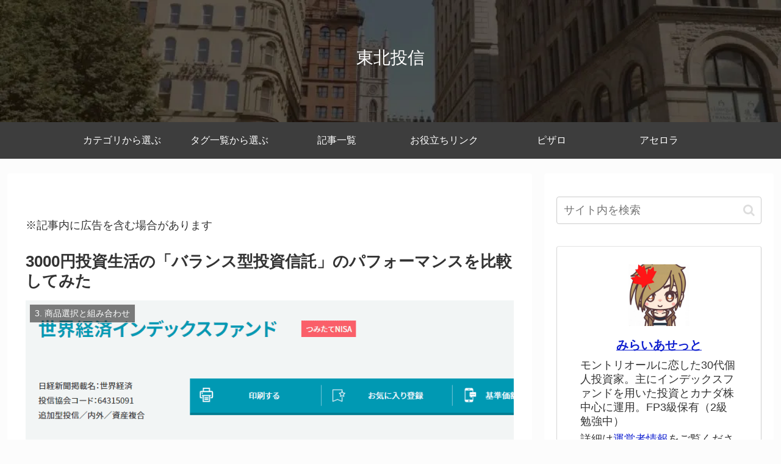

--- FILE ---
content_type: text/html; charset=utf-8
request_url: https://www.google.com/recaptcha/api2/anchor?ar=1&k=6LcHIoAUAAAAAB34TTE3c11UdPPhYH753Gl77l_t&co=aHR0cHM6Ly9ibG9nLnRhY29zLWhlYXZlbi54eXo6NDQz&hl=en&v=PoyoqOPhxBO7pBk68S4YbpHZ&size=invisible&anchor-ms=20000&execute-ms=30000&cb=10qwo5en92da
body_size: 48639
content:
<!DOCTYPE HTML><html dir="ltr" lang="en"><head><meta http-equiv="Content-Type" content="text/html; charset=UTF-8">
<meta http-equiv="X-UA-Compatible" content="IE=edge">
<title>reCAPTCHA</title>
<style type="text/css">
/* cyrillic-ext */
@font-face {
  font-family: 'Roboto';
  font-style: normal;
  font-weight: 400;
  font-stretch: 100%;
  src: url(//fonts.gstatic.com/s/roboto/v48/KFO7CnqEu92Fr1ME7kSn66aGLdTylUAMa3GUBHMdazTgWw.woff2) format('woff2');
  unicode-range: U+0460-052F, U+1C80-1C8A, U+20B4, U+2DE0-2DFF, U+A640-A69F, U+FE2E-FE2F;
}
/* cyrillic */
@font-face {
  font-family: 'Roboto';
  font-style: normal;
  font-weight: 400;
  font-stretch: 100%;
  src: url(//fonts.gstatic.com/s/roboto/v48/KFO7CnqEu92Fr1ME7kSn66aGLdTylUAMa3iUBHMdazTgWw.woff2) format('woff2');
  unicode-range: U+0301, U+0400-045F, U+0490-0491, U+04B0-04B1, U+2116;
}
/* greek-ext */
@font-face {
  font-family: 'Roboto';
  font-style: normal;
  font-weight: 400;
  font-stretch: 100%;
  src: url(//fonts.gstatic.com/s/roboto/v48/KFO7CnqEu92Fr1ME7kSn66aGLdTylUAMa3CUBHMdazTgWw.woff2) format('woff2');
  unicode-range: U+1F00-1FFF;
}
/* greek */
@font-face {
  font-family: 'Roboto';
  font-style: normal;
  font-weight: 400;
  font-stretch: 100%;
  src: url(//fonts.gstatic.com/s/roboto/v48/KFO7CnqEu92Fr1ME7kSn66aGLdTylUAMa3-UBHMdazTgWw.woff2) format('woff2');
  unicode-range: U+0370-0377, U+037A-037F, U+0384-038A, U+038C, U+038E-03A1, U+03A3-03FF;
}
/* math */
@font-face {
  font-family: 'Roboto';
  font-style: normal;
  font-weight: 400;
  font-stretch: 100%;
  src: url(//fonts.gstatic.com/s/roboto/v48/KFO7CnqEu92Fr1ME7kSn66aGLdTylUAMawCUBHMdazTgWw.woff2) format('woff2');
  unicode-range: U+0302-0303, U+0305, U+0307-0308, U+0310, U+0312, U+0315, U+031A, U+0326-0327, U+032C, U+032F-0330, U+0332-0333, U+0338, U+033A, U+0346, U+034D, U+0391-03A1, U+03A3-03A9, U+03B1-03C9, U+03D1, U+03D5-03D6, U+03F0-03F1, U+03F4-03F5, U+2016-2017, U+2034-2038, U+203C, U+2040, U+2043, U+2047, U+2050, U+2057, U+205F, U+2070-2071, U+2074-208E, U+2090-209C, U+20D0-20DC, U+20E1, U+20E5-20EF, U+2100-2112, U+2114-2115, U+2117-2121, U+2123-214F, U+2190, U+2192, U+2194-21AE, U+21B0-21E5, U+21F1-21F2, U+21F4-2211, U+2213-2214, U+2216-22FF, U+2308-230B, U+2310, U+2319, U+231C-2321, U+2336-237A, U+237C, U+2395, U+239B-23B7, U+23D0, U+23DC-23E1, U+2474-2475, U+25AF, U+25B3, U+25B7, U+25BD, U+25C1, U+25CA, U+25CC, U+25FB, U+266D-266F, U+27C0-27FF, U+2900-2AFF, U+2B0E-2B11, U+2B30-2B4C, U+2BFE, U+3030, U+FF5B, U+FF5D, U+1D400-1D7FF, U+1EE00-1EEFF;
}
/* symbols */
@font-face {
  font-family: 'Roboto';
  font-style: normal;
  font-weight: 400;
  font-stretch: 100%;
  src: url(//fonts.gstatic.com/s/roboto/v48/KFO7CnqEu92Fr1ME7kSn66aGLdTylUAMaxKUBHMdazTgWw.woff2) format('woff2');
  unicode-range: U+0001-000C, U+000E-001F, U+007F-009F, U+20DD-20E0, U+20E2-20E4, U+2150-218F, U+2190, U+2192, U+2194-2199, U+21AF, U+21E6-21F0, U+21F3, U+2218-2219, U+2299, U+22C4-22C6, U+2300-243F, U+2440-244A, U+2460-24FF, U+25A0-27BF, U+2800-28FF, U+2921-2922, U+2981, U+29BF, U+29EB, U+2B00-2BFF, U+4DC0-4DFF, U+FFF9-FFFB, U+10140-1018E, U+10190-1019C, U+101A0, U+101D0-101FD, U+102E0-102FB, U+10E60-10E7E, U+1D2C0-1D2D3, U+1D2E0-1D37F, U+1F000-1F0FF, U+1F100-1F1AD, U+1F1E6-1F1FF, U+1F30D-1F30F, U+1F315, U+1F31C, U+1F31E, U+1F320-1F32C, U+1F336, U+1F378, U+1F37D, U+1F382, U+1F393-1F39F, U+1F3A7-1F3A8, U+1F3AC-1F3AF, U+1F3C2, U+1F3C4-1F3C6, U+1F3CA-1F3CE, U+1F3D4-1F3E0, U+1F3ED, U+1F3F1-1F3F3, U+1F3F5-1F3F7, U+1F408, U+1F415, U+1F41F, U+1F426, U+1F43F, U+1F441-1F442, U+1F444, U+1F446-1F449, U+1F44C-1F44E, U+1F453, U+1F46A, U+1F47D, U+1F4A3, U+1F4B0, U+1F4B3, U+1F4B9, U+1F4BB, U+1F4BF, U+1F4C8-1F4CB, U+1F4D6, U+1F4DA, U+1F4DF, U+1F4E3-1F4E6, U+1F4EA-1F4ED, U+1F4F7, U+1F4F9-1F4FB, U+1F4FD-1F4FE, U+1F503, U+1F507-1F50B, U+1F50D, U+1F512-1F513, U+1F53E-1F54A, U+1F54F-1F5FA, U+1F610, U+1F650-1F67F, U+1F687, U+1F68D, U+1F691, U+1F694, U+1F698, U+1F6AD, U+1F6B2, U+1F6B9-1F6BA, U+1F6BC, U+1F6C6-1F6CF, U+1F6D3-1F6D7, U+1F6E0-1F6EA, U+1F6F0-1F6F3, U+1F6F7-1F6FC, U+1F700-1F7FF, U+1F800-1F80B, U+1F810-1F847, U+1F850-1F859, U+1F860-1F887, U+1F890-1F8AD, U+1F8B0-1F8BB, U+1F8C0-1F8C1, U+1F900-1F90B, U+1F93B, U+1F946, U+1F984, U+1F996, U+1F9E9, U+1FA00-1FA6F, U+1FA70-1FA7C, U+1FA80-1FA89, U+1FA8F-1FAC6, U+1FACE-1FADC, U+1FADF-1FAE9, U+1FAF0-1FAF8, U+1FB00-1FBFF;
}
/* vietnamese */
@font-face {
  font-family: 'Roboto';
  font-style: normal;
  font-weight: 400;
  font-stretch: 100%;
  src: url(//fonts.gstatic.com/s/roboto/v48/KFO7CnqEu92Fr1ME7kSn66aGLdTylUAMa3OUBHMdazTgWw.woff2) format('woff2');
  unicode-range: U+0102-0103, U+0110-0111, U+0128-0129, U+0168-0169, U+01A0-01A1, U+01AF-01B0, U+0300-0301, U+0303-0304, U+0308-0309, U+0323, U+0329, U+1EA0-1EF9, U+20AB;
}
/* latin-ext */
@font-face {
  font-family: 'Roboto';
  font-style: normal;
  font-weight: 400;
  font-stretch: 100%;
  src: url(//fonts.gstatic.com/s/roboto/v48/KFO7CnqEu92Fr1ME7kSn66aGLdTylUAMa3KUBHMdazTgWw.woff2) format('woff2');
  unicode-range: U+0100-02BA, U+02BD-02C5, U+02C7-02CC, U+02CE-02D7, U+02DD-02FF, U+0304, U+0308, U+0329, U+1D00-1DBF, U+1E00-1E9F, U+1EF2-1EFF, U+2020, U+20A0-20AB, U+20AD-20C0, U+2113, U+2C60-2C7F, U+A720-A7FF;
}
/* latin */
@font-face {
  font-family: 'Roboto';
  font-style: normal;
  font-weight: 400;
  font-stretch: 100%;
  src: url(//fonts.gstatic.com/s/roboto/v48/KFO7CnqEu92Fr1ME7kSn66aGLdTylUAMa3yUBHMdazQ.woff2) format('woff2');
  unicode-range: U+0000-00FF, U+0131, U+0152-0153, U+02BB-02BC, U+02C6, U+02DA, U+02DC, U+0304, U+0308, U+0329, U+2000-206F, U+20AC, U+2122, U+2191, U+2193, U+2212, U+2215, U+FEFF, U+FFFD;
}
/* cyrillic-ext */
@font-face {
  font-family: 'Roboto';
  font-style: normal;
  font-weight: 500;
  font-stretch: 100%;
  src: url(//fonts.gstatic.com/s/roboto/v48/KFO7CnqEu92Fr1ME7kSn66aGLdTylUAMa3GUBHMdazTgWw.woff2) format('woff2');
  unicode-range: U+0460-052F, U+1C80-1C8A, U+20B4, U+2DE0-2DFF, U+A640-A69F, U+FE2E-FE2F;
}
/* cyrillic */
@font-face {
  font-family: 'Roboto';
  font-style: normal;
  font-weight: 500;
  font-stretch: 100%;
  src: url(//fonts.gstatic.com/s/roboto/v48/KFO7CnqEu92Fr1ME7kSn66aGLdTylUAMa3iUBHMdazTgWw.woff2) format('woff2');
  unicode-range: U+0301, U+0400-045F, U+0490-0491, U+04B0-04B1, U+2116;
}
/* greek-ext */
@font-face {
  font-family: 'Roboto';
  font-style: normal;
  font-weight: 500;
  font-stretch: 100%;
  src: url(//fonts.gstatic.com/s/roboto/v48/KFO7CnqEu92Fr1ME7kSn66aGLdTylUAMa3CUBHMdazTgWw.woff2) format('woff2');
  unicode-range: U+1F00-1FFF;
}
/* greek */
@font-face {
  font-family: 'Roboto';
  font-style: normal;
  font-weight: 500;
  font-stretch: 100%;
  src: url(//fonts.gstatic.com/s/roboto/v48/KFO7CnqEu92Fr1ME7kSn66aGLdTylUAMa3-UBHMdazTgWw.woff2) format('woff2');
  unicode-range: U+0370-0377, U+037A-037F, U+0384-038A, U+038C, U+038E-03A1, U+03A3-03FF;
}
/* math */
@font-face {
  font-family: 'Roboto';
  font-style: normal;
  font-weight: 500;
  font-stretch: 100%;
  src: url(//fonts.gstatic.com/s/roboto/v48/KFO7CnqEu92Fr1ME7kSn66aGLdTylUAMawCUBHMdazTgWw.woff2) format('woff2');
  unicode-range: U+0302-0303, U+0305, U+0307-0308, U+0310, U+0312, U+0315, U+031A, U+0326-0327, U+032C, U+032F-0330, U+0332-0333, U+0338, U+033A, U+0346, U+034D, U+0391-03A1, U+03A3-03A9, U+03B1-03C9, U+03D1, U+03D5-03D6, U+03F0-03F1, U+03F4-03F5, U+2016-2017, U+2034-2038, U+203C, U+2040, U+2043, U+2047, U+2050, U+2057, U+205F, U+2070-2071, U+2074-208E, U+2090-209C, U+20D0-20DC, U+20E1, U+20E5-20EF, U+2100-2112, U+2114-2115, U+2117-2121, U+2123-214F, U+2190, U+2192, U+2194-21AE, U+21B0-21E5, U+21F1-21F2, U+21F4-2211, U+2213-2214, U+2216-22FF, U+2308-230B, U+2310, U+2319, U+231C-2321, U+2336-237A, U+237C, U+2395, U+239B-23B7, U+23D0, U+23DC-23E1, U+2474-2475, U+25AF, U+25B3, U+25B7, U+25BD, U+25C1, U+25CA, U+25CC, U+25FB, U+266D-266F, U+27C0-27FF, U+2900-2AFF, U+2B0E-2B11, U+2B30-2B4C, U+2BFE, U+3030, U+FF5B, U+FF5D, U+1D400-1D7FF, U+1EE00-1EEFF;
}
/* symbols */
@font-face {
  font-family: 'Roboto';
  font-style: normal;
  font-weight: 500;
  font-stretch: 100%;
  src: url(//fonts.gstatic.com/s/roboto/v48/KFO7CnqEu92Fr1ME7kSn66aGLdTylUAMaxKUBHMdazTgWw.woff2) format('woff2');
  unicode-range: U+0001-000C, U+000E-001F, U+007F-009F, U+20DD-20E0, U+20E2-20E4, U+2150-218F, U+2190, U+2192, U+2194-2199, U+21AF, U+21E6-21F0, U+21F3, U+2218-2219, U+2299, U+22C4-22C6, U+2300-243F, U+2440-244A, U+2460-24FF, U+25A0-27BF, U+2800-28FF, U+2921-2922, U+2981, U+29BF, U+29EB, U+2B00-2BFF, U+4DC0-4DFF, U+FFF9-FFFB, U+10140-1018E, U+10190-1019C, U+101A0, U+101D0-101FD, U+102E0-102FB, U+10E60-10E7E, U+1D2C0-1D2D3, U+1D2E0-1D37F, U+1F000-1F0FF, U+1F100-1F1AD, U+1F1E6-1F1FF, U+1F30D-1F30F, U+1F315, U+1F31C, U+1F31E, U+1F320-1F32C, U+1F336, U+1F378, U+1F37D, U+1F382, U+1F393-1F39F, U+1F3A7-1F3A8, U+1F3AC-1F3AF, U+1F3C2, U+1F3C4-1F3C6, U+1F3CA-1F3CE, U+1F3D4-1F3E0, U+1F3ED, U+1F3F1-1F3F3, U+1F3F5-1F3F7, U+1F408, U+1F415, U+1F41F, U+1F426, U+1F43F, U+1F441-1F442, U+1F444, U+1F446-1F449, U+1F44C-1F44E, U+1F453, U+1F46A, U+1F47D, U+1F4A3, U+1F4B0, U+1F4B3, U+1F4B9, U+1F4BB, U+1F4BF, U+1F4C8-1F4CB, U+1F4D6, U+1F4DA, U+1F4DF, U+1F4E3-1F4E6, U+1F4EA-1F4ED, U+1F4F7, U+1F4F9-1F4FB, U+1F4FD-1F4FE, U+1F503, U+1F507-1F50B, U+1F50D, U+1F512-1F513, U+1F53E-1F54A, U+1F54F-1F5FA, U+1F610, U+1F650-1F67F, U+1F687, U+1F68D, U+1F691, U+1F694, U+1F698, U+1F6AD, U+1F6B2, U+1F6B9-1F6BA, U+1F6BC, U+1F6C6-1F6CF, U+1F6D3-1F6D7, U+1F6E0-1F6EA, U+1F6F0-1F6F3, U+1F6F7-1F6FC, U+1F700-1F7FF, U+1F800-1F80B, U+1F810-1F847, U+1F850-1F859, U+1F860-1F887, U+1F890-1F8AD, U+1F8B0-1F8BB, U+1F8C0-1F8C1, U+1F900-1F90B, U+1F93B, U+1F946, U+1F984, U+1F996, U+1F9E9, U+1FA00-1FA6F, U+1FA70-1FA7C, U+1FA80-1FA89, U+1FA8F-1FAC6, U+1FACE-1FADC, U+1FADF-1FAE9, U+1FAF0-1FAF8, U+1FB00-1FBFF;
}
/* vietnamese */
@font-face {
  font-family: 'Roboto';
  font-style: normal;
  font-weight: 500;
  font-stretch: 100%;
  src: url(//fonts.gstatic.com/s/roboto/v48/KFO7CnqEu92Fr1ME7kSn66aGLdTylUAMa3OUBHMdazTgWw.woff2) format('woff2');
  unicode-range: U+0102-0103, U+0110-0111, U+0128-0129, U+0168-0169, U+01A0-01A1, U+01AF-01B0, U+0300-0301, U+0303-0304, U+0308-0309, U+0323, U+0329, U+1EA0-1EF9, U+20AB;
}
/* latin-ext */
@font-face {
  font-family: 'Roboto';
  font-style: normal;
  font-weight: 500;
  font-stretch: 100%;
  src: url(//fonts.gstatic.com/s/roboto/v48/KFO7CnqEu92Fr1ME7kSn66aGLdTylUAMa3KUBHMdazTgWw.woff2) format('woff2');
  unicode-range: U+0100-02BA, U+02BD-02C5, U+02C7-02CC, U+02CE-02D7, U+02DD-02FF, U+0304, U+0308, U+0329, U+1D00-1DBF, U+1E00-1E9F, U+1EF2-1EFF, U+2020, U+20A0-20AB, U+20AD-20C0, U+2113, U+2C60-2C7F, U+A720-A7FF;
}
/* latin */
@font-face {
  font-family: 'Roboto';
  font-style: normal;
  font-weight: 500;
  font-stretch: 100%;
  src: url(//fonts.gstatic.com/s/roboto/v48/KFO7CnqEu92Fr1ME7kSn66aGLdTylUAMa3yUBHMdazQ.woff2) format('woff2');
  unicode-range: U+0000-00FF, U+0131, U+0152-0153, U+02BB-02BC, U+02C6, U+02DA, U+02DC, U+0304, U+0308, U+0329, U+2000-206F, U+20AC, U+2122, U+2191, U+2193, U+2212, U+2215, U+FEFF, U+FFFD;
}
/* cyrillic-ext */
@font-face {
  font-family: 'Roboto';
  font-style: normal;
  font-weight: 900;
  font-stretch: 100%;
  src: url(//fonts.gstatic.com/s/roboto/v48/KFO7CnqEu92Fr1ME7kSn66aGLdTylUAMa3GUBHMdazTgWw.woff2) format('woff2');
  unicode-range: U+0460-052F, U+1C80-1C8A, U+20B4, U+2DE0-2DFF, U+A640-A69F, U+FE2E-FE2F;
}
/* cyrillic */
@font-face {
  font-family: 'Roboto';
  font-style: normal;
  font-weight: 900;
  font-stretch: 100%;
  src: url(//fonts.gstatic.com/s/roboto/v48/KFO7CnqEu92Fr1ME7kSn66aGLdTylUAMa3iUBHMdazTgWw.woff2) format('woff2');
  unicode-range: U+0301, U+0400-045F, U+0490-0491, U+04B0-04B1, U+2116;
}
/* greek-ext */
@font-face {
  font-family: 'Roboto';
  font-style: normal;
  font-weight: 900;
  font-stretch: 100%;
  src: url(//fonts.gstatic.com/s/roboto/v48/KFO7CnqEu92Fr1ME7kSn66aGLdTylUAMa3CUBHMdazTgWw.woff2) format('woff2');
  unicode-range: U+1F00-1FFF;
}
/* greek */
@font-face {
  font-family: 'Roboto';
  font-style: normal;
  font-weight: 900;
  font-stretch: 100%;
  src: url(//fonts.gstatic.com/s/roboto/v48/KFO7CnqEu92Fr1ME7kSn66aGLdTylUAMa3-UBHMdazTgWw.woff2) format('woff2');
  unicode-range: U+0370-0377, U+037A-037F, U+0384-038A, U+038C, U+038E-03A1, U+03A3-03FF;
}
/* math */
@font-face {
  font-family: 'Roboto';
  font-style: normal;
  font-weight: 900;
  font-stretch: 100%;
  src: url(//fonts.gstatic.com/s/roboto/v48/KFO7CnqEu92Fr1ME7kSn66aGLdTylUAMawCUBHMdazTgWw.woff2) format('woff2');
  unicode-range: U+0302-0303, U+0305, U+0307-0308, U+0310, U+0312, U+0315, U+031A, U+0326-0327, U+032C, U+032F-0330, U+0332-0333, U+0338, U+033A, U+0346, U+034D, U+0391-03A1, U+03A3-03A9, U+03B1-03C9, U+03D1, U+03D5-03D6, U+03F0-03F1, U+03F4-03F5, U+2016-2017, U+2034-2038, U+203C, U+2040, U+2043, U+2047, U+2050, U+2057, U+205F, U+2070-2071, U+2074-208E, U+2090-209C, U+20D0-20DC, U+20E1, U+20E5-20EF, U+2100-2112, U+2114-2115, U+2117-2121, U+2123-214F, U+2190, U+2192, U+2194-21AE, U+21B0-21E5, U+21F1-21F2, U+21F4-2211, U+2213-2214, U+2216-22FF, U+2308-230B, U+2310, U+2319, U+231C-2321, U+2336-237A, U+237C, U+2395, U+239B-23B7, U+23D0, U+23DC-23E1, U+2474-2475, U+25AF, U+25B3, U+25B7, U+25BD, U+25C1, U+25CA, U+25CC, U+25FB, U+266D-266F, U+27C0-27FF, U+2900-2AFF, U+2B0E-2B11, U+2B30-2B4C, U+2BFE, U+3030, U+FF5B, U+FF5D, U+1D400-1D7FF, U+1EE00-1EEFF;
}
/* symbols */
@font-face {
  font-family: 'Roboto';
  font-style: normal;
  font-weight: 900;
  font-stretch: 100%;
  src: url(//fonts.gstatic.com/s/roboto/v48/KFO7CnqEu92Fr1ME7kSn66aGLdTylUAMaxKUBHMdazTgWw.woff2) format('woff2');
  unicode-range: U+0001-000C, U+000E-001F, U+007F-009F, U+20DD-20E0, U+20E2-20E4, U+2150-218F, U+2190, U+2192, U+2194-2199, U+21AF, U+21E6-21F0, U+21F3, U+2218-2219, U+2299, U+22C4-22C6, U+2300-243F, U+2440-244A, U+2460-24FF, U+25A0-27BF, U+2800-28FF, U+2921-2922, U+2981, U+29BF, U+29EB, U+2B00-2BFF, U+4DC0-4DFF, U+FFF9-FFFB, U+10140-1018E, U+10190-1019C, U+101A0, U+101D0-101FD, U+102E0-102FB, U+10E60-10E7E, U+1D2C0-1D2D3, U+1D2E0-1D37F, U+1F000-1F0FF, U+1F100-1F1AD, U+1F1E6-1F1FF, U+1F30D-1F30F, U+1F315, U+1F31C, U+1F31E, U+1F320-1F32C, U+1F336, U+1F378, U+1F37D, U+1F382, U+1F393-1F39F, U+1F3A7-1F3A8, U+1F3AC-1F3AF, U+1F3C2, U+1F3C4-1F3C6, U+1F3CA-1F3CE, U+1F3D4-1F3E0, U+1F3ED, U+1F3F1-1F3F3, U+1F3F5-1F3F7, U+1F408, U+1F415, U+1F41F, U+1F426, U+1F43F, U+1F441-1F442, U+1F444, U+1F446-1F449, U+1F44C-1F44E, U+1F453, U+1F46A, U+1F47D, U+1F4A3, U+1F4B0, U+1F4B3, U+1F4B9, U+1F4BB, U+1F4BF, U+1F4C8-1F4CB, U+1F4D6, U+1F4DA, U+1F4DF, U+1F4E3-1F4E6, U+1F4EA-1F4ED, U+1F4F7, U+1F4F9-1F4FB, U+1F4FD-1F4FE, U+1F503, U+1F507-1F50B, U+1F50D, U+1F512-1F513, U+1F53E-1F54A, U+1F54F-1F5FA, U+1F610, U+1F650-1F67F, U+1F687, U+1F68D, U+1F691, U+1F694, U+1F698, U+1F6AD, U+1F6B2, U+1F6B9-1F6BA, U+1F6BC, U+1F6C6-1F6CF, U+1F6D3-1F6D7, U+1F6E0-1F6EA, U+1F6F0-1F6F3, U+1F6F7-1F6FC, U+1F700-1F7FF, U+1F800-1F80B, U+1F810-1F847, U+1F850-1F859, U+1F860-1F887, U+1F890-1F8AD, U+1F8B0-1F8BB, U+1F8C0-1F8C1, U+1F900-1F90B, U+1F93B, U+1F946, U+1F984, U+1F996, U+1F9E9, U+1FA00-1FA6F, U+1FA70-1FA7C, U+1FA80-1FA89, U+1FA8F-1FAC6, U+1FACE-1FADC, U+1FADF-1FAE9, U+1FAF0-1FAF8, U+1FB00-1FBFF;
}
/* vietnamese */
@font-face {
  font-family: 'Roboto';
  font-style: normal;
  font-weight: 900;
  font-stretch: 100%;
  src: url(//fonts.gstatic.com/s/roboto/v48/KFO7CnqEu92Fr1ME7kSn66aGLdTylUAMa3OUBHMdazTgWw.woff2) format('woff2');
  unicode-range: U+0102-0103, U+0110-0111, U+0128-0129, U+0168-0169, U+01A0-01A1, U+01AF-01B0, U+0300-0301, U+0303-0304, U+0308-0309, U+0323, U+0329, U+1EA0-1EF9, U+20AB;
}
/* latin-ext */
@font-face {
  font-family: 'Roboto';
  font-style: normal;
  font-weight: 900;
  font-stretch: 100%;
  src: url(//fonts.gstatic.com/s/roboto/v48/KFO7CnqEu92Fr1ME7kSn66aGLdTylUAMa3KUBHMdazTgWw.woff2) format('woff2');
  unicode-range: U+0100-02BA, U+02BD-02C5, U+02C7-02CC, U+02CE-02D7, U+02DD-02FF, U+0304, U+0308, U+0329, U+1D00-1DBF, U+1E00-1E9F, U+1EF2-1EFF, U+2020, U+20A0-20AB, U+20AD-20C0, U+2113, U+2C60-2C7F, U+A720-A7FF;
}
/* latin */
@font-face {
  font-family: 'Roboto';
  font-style: normal;
  font-weight: 900;
  font-stretch: 100%;
  src: url(//fonts.gstatic.com/s/roboto/v48/KFO7CnqEu92Fr1ME7kSn66aGLdTylUAMa3yUBHMdazQ.woff2) format('woff2');
  unicode-range: U+0000-00FF, U+0131, U+0152-0153, U+02BB-02BC, U+02C6, U+02DA, U+02DC, U+0304, U+0308, U+0329, U+2000-206F, U+20AC, U+2122, U+2191, U+2193, U+2212, U+2215, U+FEFF, U+FFFD;
}

</style>
<link rel="stylesheet" type="text/css" href="https://www.gstatic.com/recaptcha/releases/PoyoqOPhxBO7pBk68S4YbpHZ/styles__ltr.css">
<script nonce="apvm3a3691YEWH_qV9vp0A" type="text/javascript">window['__recaptcha_api'] = 'https://www.google.com/recaptcha/api2/';</script>
<script type="text/javascript" src="https://www.gstatic.com/recaptcha/releases/PoyoqOPhxBO7pBk68S4YbpHZ/recaptcha__en.js" nonce="apvm3a3691YEWH_qV9vp0A">
      
    </script></head>
<body><div id="rc-anchor-alert" class="rc-anchor-alert"></div>
<input type="hidden" id="recaptcha-token" value="[base64]">
<script type="text/javascript" nonce="apvm3a3691YEWH_qV9vp0A">
      recaptcha.anchor.Main.init("[\x22ainput\x22,[\x22bgdata\x22,\x22\x22,\[base64]/[base64]/[base64]/KE4oMTI0LHYsdi5HKSxMWihsLHYpKTpOKDEyNCx2LGwpLFYpLHYpLFQpKSxGKDE3MSx2KX0scjc9ZnVuY3Rpb24obCl7cmV0dXJuIGx9LEM9ZnVuY3Rpb24obCxWLHYpe04odixsLFYpLFZbYWtdPTI3OTZ9LG49ZnVuY3Rpb24obCxWKXtWLlg9KChWLlg/[base64]/[base64]/[base64]/[base64]/[base64]/[base64]/[base64]/[base64]/[base64]/[base64]/[base64]\\u003d\x22,\[base64]\x22,\x22w4cew71sw41tw4w4w4LDpcOOTcKjSMKzwozCpcO3wpR/[base64]/Di8KCw7bCpg5BwoDCphA8G8KJIMKVWcKqw7pSwqwvw7tvVFfCgsO8E33CvsK4MF1lw5bDkjwkQjTCiMO2w54dwroKOxR/VcOgwqjDmFDDgMOcZsKCcsKGC8Oycm7CrMORw7XDqSIQw5bDv8KJwqPDpyxTwrzCocK/[base64]/CnMKzBi5WBknDj0DCh8KxwpLDlyk9w74Ew5fDkB3DgMKew7fCo2Bkw5xUw58Pf8KiwrXDvBfDoGM6Q1d+wrHCkxDDgiXCpQ1pwqHCmjjCrUsXw6c/[base64]/CqsO6VDHClFHCvEMFwqvDqsKVPsKHY8Kvw59Rwp7DgsOzwq8qw5XCs8KPw4XCtSLDsXd+UsO/wqU6OH7CtMKBw5fCicOKwrzCmVnCk8KHwoHClyHDnsKbw5DCkcK8w6tdOSZ5AMOtwoQxwqpnIMOMDR0nWcOzLkDDscK0A8Krw47CsAvCqCtIWlNQwpXDgDEtcHzCkcKMLA/DgcOFw7haAi3Cgj/DucKhw70ww5nDgcKPTAbDg8Oxw5cvSsKmwqrDtsKJHykefCTDtEgIwr96B8OgI8OGwpgCwrwGw4rDv8ODJMKyw7tVw5nClcOmwoULw5vCuUbDmMOqI35cwqHCsX1nd8K2XcKewp3DsMOXw43DgF/CisK3Z0wXw6jDmHPCgE3DumzDhcOlw4dwwoHDn8OQw71hUgB7MsOVdmUiwqDCkitWRRVPdsOkYMOrwojDvhQXwrTDnClOwrvDtcOMwoN1woTCki7Ci2PCrcKzZMKiE8O9w4wuwodzwoXCpsOeYn5/fSfCp8Kqw6Zww6vCshwxw7dQMcKbwp/CmMKRRcK8woPDpcKNw6Y+w7RyEX9vwr8reADCowvDjsOFHHjCpnPDgC5qDsO1wovDkEdLwrbCpMOiOg1Hw4/DmMO2T8KVAQTDvTjCvw4nwohLVBvCu8OJwps7cHbDjBnCrsOuKR/DnsKQNUVpUMKbaC5pwrfDhsO/fGUMw71iQDsfw6Q+HlPDg8KOwrsEHsOLw4HCicOsABTCrcOPw6PDtTDDqcO4w4Fmw5IeOFLCicK0JcKYVjXCsMOPCmLCjcKhwrt3SRMLw6ogJn90ccOiwqJ/wofCqMOHw7psYATCj35fw5RXw40Tw5wHw70yw7/CrMOww709eMKTDi/DjMKqwoJPwofDmULDkcOiw6UGImlUwpDDqsK1w4JpDTFUwqvCtnnCvsOrb8Kuw7/Ci3txwopGw5w2wqHClMKewqpeTkzDsm/Dni/Ci8OTT8Kcwq1Nw5PDvcOGeSfDq2jDnjDCvV3DocOUXMORKcKdbQ/Cv8KQw6XCgcKKS8Kiw5nCpsO+d8KWQcK1L8O0wph4F8KZQcOGw5DDgcOGwpgwwqsYwpEWw45Cw6nDgsOewovCqcKcQX42Mh4RXkB/[base64]/CjMO4w65mworCgsKTw6cewovDq8O3w7tXw4vCtnQ2worCv8Knw5FRw7Mgw54AKcOJey3DkHbDq8O3woYAwr3DjMO0VljCi8Kywq7CsXRmNcKPw7VzwrLDtcKtd8KwAgLCmy3DvTHDkXwHJsKLeCrCn8Kuwox3wpcYd8OBwrDCjh/DicOLDW7Cmn4TKMK3SsKfJWrCpTTCmkXDrH9DV8KRwr7DjTxjEmMMTx5jA3RSw4pbLD3Dnl7Dm8K8w6/[base64]/[base64]/Cm0nCiCF2w5zDpcK0X8Olw7HDgBbCh8K8IsO4EWNaGsKITDZyw74zwpY5wpVQw4gnw7VySMOCwqEHw47Dl8O0woYGw7fCpE4Ca8OgLMODfsOPw4/[base64]/DkMOEw4ogw5N4PzYIwrfCtjfCocOqw7sTw7jDpMOGTsOCw6hHwrpOw6fDlH3Dv8KWan7Di8KNw6nDscOrAsKNw7d1w6ldMHBgbjdRQEHDtU0mwpUFw6vDjMK+w7DDrMOlc8OhwpEQdsKCcsK5w47CsHkWHzTCkGfCmmjDkMK/w6/DrMOOwrtewpkhVRnCrw7CgXPCvEnDsMOmw5NYT8Kvwp18OsK/KsOBWcO9w7HCisOjw4pZw7ARw4PDszYxw68Qwp/DkQ9DecOpb8OQw7PDj8OmXxw9worDqxhVW01CPQrDvsK0UcKGVC4wf8OQXcKAwp3ClcOaw43DucKqbm7DgcOoWsOhw7rDvMK+e1nDmW0Aw7TDqMKlaSvCgcOqwqrDhl3Dg8OuUMOYdMOvY8K4w6/CnMOAYMOTw5dkw65ceMOdw45vw6oQXw81wrA7w7jCicOdwo17wqrClcOjwp1Gw7bDn3PDrMORwrLDozskYMK0wqXDrnB3wp97ZsKmwqQEOMKWUAlnw6xFOMORS0sew4AXwr1rwrZfaRxiEx/DhcOlXR7CgEoHw4/DsMK7w6rDm0DCo2fCosK1w6k/w4LCk1FFX8Opw619woXCjBbCj0fDgMKow5nDmjfCusK4w4DDq3PDksK8w6zCqcKLwrnDhlotRcOSw4MHw7jCmcKYW27DsMOgWHjDg1vDnQYfwqvDrxvDkV3DksKNHm/Co8K1w7VkcMK+LSwIYlfDrBVrwqRNW0TDsF7Dm8K1w4YDwoIdwqJrO8O1woxLCsK/[base64]/I2Rfw73CrHlqB0EqZHrDgxLDrw7CqHMyw7HDqBMywpXCvBvCtcKdw6I2eFINGMKJek/CvcKrw5UqRjXDuX1xw7rDmcKoYsOwOw/DlgwTwqYhwoklD8OeCcOPw43CvsOgwrdeRgx0fgPDjDfDhwfDiMO9w5cBdMKlworDm2QtMVnDuVnDmMK0w5TDlBc1w4/CtsOUIMOeBF8Ew7nDk0ZFwrl8V8KawofCqi7Cg8K7wrV6NsOPw6HCmDjDhwzCgsK8DTVBwr8/NS1kZ8KZw7cIHDjCgsOuwog5w5LDt8KqKUEpwrc8w5jDl8KJLQRSSMOUNVNEw7shworDjw4AGsKvw4guD1d4F3FIHEQJw6s8a8KFMcOtSCjCssONUFDDuV3Cv8KkQsOXbVc9f8O+w555bsOtVS/DhsO9HsKWw5tOwpEYKFzDusOwYsK9d17ClcK7w5EUwpASwonClcK7w4BJQVxoUcKMw7BdH8OrwpgLwqJlwo91D8KNclbCjsOWDsKnesOBZy/CjcOrw4fCicOaGQ8cwoLDkDwxJA3CgVvDgHIBw6TDmwjCjxYCWlPCvRZswr3DosO8w57CtQkOw4zCqMOKw57DsH5MFcKtw7gWwrE0bMOaMQnDssKoBsK+CQPCq8KFwoQqwogELcKnwq7Cixlxw6rDr8OPKDvCqhphw5Nnw4PDhcO2w7Idwq/Clnoqw4shw6IdSljCkcOmBsKoYcKtacKdUsKeGE9Gex5kRV/CtMOCw7PDrmV+wo89wrvDvMO3L8Ojwq/[base64]/DkMOFd8OOwqnDmMOJw5RYw6F4w5PDmsOZw7gZw6FJwojCqcKfDcOIY8OwVUkxdMOCw7nCkcKNP8Kww4vDkUTDs8KtEQvDuMKkVDd2wrUgdMOvHMKMOsOcN8OIwr/DuzNTwpg5w60Iw68Tw7zCg8OWwpbDk1zCiE3Dg2JjbMOFYsOAwppgw5zCmjvDusOhcsOsw4YZX20Qw5U5wpB/bsKyw6tpJw0Sw4fChFw8dsOAW2fCmhh5wp4BbzXDo8OZSMOEw5XCknFAw4/CgcOPRybDmUNjw5IcHsOBbcObXg01BcK0w63DvsOSJDJ6YhBgwqjCuy/[base64]/DtSvDm8KLAsKNw6nCnw/DkcKQwrzCgljCsgNmw40Pwqc/[base64]/DisKVGRcNCnvCmQBlMD/CosKPFcOvwphTwoxQw55FwpDCsMKDwoA5w7rCgMO8wotFw7DDsMOZwoM4McOBb8OJIsONGForChbCrsOeK8K2w6vDrcKpwq/CjGAvw4nCnzYVZ2HCpirDnFTCv8KEUjrCvsOIDxcfwqTClsKwwrMyDsKkw4Jzw4IOwoVrDAhHMMOxwr4Jw5/CjHPDlMOPGxHCpDLCjsOAwrVjWGViHC/Cu8OOJcK4QsKeTMOOw7gewrXDoMOAIsOSw5pkAcORFlbDgDdhwozCscOCw68hw7PCjcKJw6AJVMKAR8KsTsK8LsOzWgvDlg0aw7gCwp3ClwJFworCoMKUwrPDthIJY8O5w5wQRmwBw6xOw6N4JsK/acKsw4vDkjg1ZsK4K33DjDBNw7EmSVbDosKpw44pwrbCscKQBUQ6wqdRcgdfwr9GIsOuwrZwUsO2w4/CsE9GwqXDqcOfw5UFJAF/IsKaCjk9w4Izb8KoworCtsKuw5NJwqLDpWxGwq18wqMLRRoOH8OiKEzCvjTCvsKTwoY/[base64]/ClGIfwpfDlMOnw73DlT3DlClyDR1yZsKBwoMjBcOJw7hRwoQPacKCwp/[base64]/DryBYw6fDusKNw6xUwo02JcOMGcOEw4nDrkVkbwVVwrHDtMKzwrjCmHPDsgrCpQTCkCbCjizDuQoewrwjBSTClcKlwp/CgsK8woA/LBnCg8OHw4jCpF0MPMOTw5rDpmFQwpZePHl3wq4nIGjDolsRw6wNIHxmwoPCh3wWwrIBMcK6dADDgUfDgsOIw4XDi8OcKcKrw5Fjw6LCpcK0w6pgAcOLw6PCpMOIQ8OtJyPDoMOZITDDmEg9AMKMwoXCucO/[base64]/[base64]/[base64]/[base64]/CgcKZEU/Cg2/DhMKywo3Dn8KoMSrCkl7DlmDChcOyN33Djj0tcQ3CuhQww5HDgMOFRw/DqRY5w53Cg8Kgw4vCjMKnSGdNPCdHGMKNwpMjOcOSMXxjw6ALw5XClBTDsMKMw60ia29Bw4RTw4ldw67CkxfCtMKnw6Uwwq0nw63Dl3BtF1HDnzvCpUcmChsyDMKxw79LX8Onwr/CncKoDsOFwqXCi8KpMhdOFwzDhcOsw4oYZh7CoE4yJn8NGcOXPAfCg8K0w4cvQiJ2QAHDpsK7UMKGAMOTwoXDkMO+BkXDmm/CgRAuw7XDqMOgVk/ChAI1T1/DmwgPw6cvEsOpWirDshzDjMKWf0wMOVLCvz0Iw4s/[base64]/[base64]/wr48T2/[base64]/DizvDpHLChynDgcOqS8OWwrPDqlBPwpF4H8OVCy3DvMOIw7RoOHdnw5QJwppNb8Ovw5cRLWHDpAs7woxnwo87UUEow6fDl8OUaH/CqT/CgMKnUcKEP8KbFTNjSMKFw4LDocKowoo2QsKdw7J8VjcFZxjDmMKOwqRPwq43LMKcw4E3LHtxCgnCvhdbw4rCsMObw4DDlTwBwqMOUBvDisKKNUNcwo3CgMK4SjgWOE7DpcOmw6Vzw4nCqsKWEHEfwqQZWcKpDcOnYhTDp3cXw6YNw6bDrMK8EsOobDNPw5zClWFrw5/[base64]/CrMO7T8O7w77DjMOOO8K5w70tDMOLasKSE8KeOEhvwrRJwrFYwopywoXDumZNwrV+Y2HCjk46w53ChsOCNl8XQ2UqQgbDlsKjwoPCpz8rw7AiPwRoF39gw6w4VlIgGk0TKU/CoRh4w5rDlwbCnMKzw6jCgnJTIVQ+wrfDuHXCqMObw7ZZwq1hw6HCiMKMwp4hWCDCqcKSwqQewrdYwozCiMKew4TDpG9kdDBpw6lVDS44WSPDlsKjwoVzbU9sYVULw7LCkwrDg3zDghbChH/DscKrYm0Pw63Dhhhew7PCu8O6DCvDqcOiWsKWwopCasK8wrdLGzjDjCnDiGDDpGtAwpVRwqMgG8KBwrkRwrhzBzd/wrLChxnDglExw4FqfjzDhsKiaB8Zw6wBdMOTUMOKw5jDrcKPX2dhwr85wqd7VMOLw6lue8KRw4UMYcKfwokab8Ouwpo1WsKjCMOYJsK8FsOWUsOMFAfCgcKfw61jwoTDvCLCqmPDgMOmw5IPIE9yHn/Ch8KXwojDijjDlcKbTMKDQncsYsOZwoV0L8Kiw44/[base64]/CmsOeGwVswpAZw4knUjrDkl19P8O2wqRMwprDoRlFw4lDZcOpcMKwwqTCrcKxwqbDqTEvwoRpwonCtsKlwrTDn2jDs8OcNsKaw7/[base64]/CrFsfHMOjwozCjzIzw5V1wrvDlSkVw502bgktcMOrwrFaw4d+w5VuD1d9w4ocwqNYbUgzAcOqw4fCnkZuw4RcfRIcSlvDhMKxwql2Y8OFD8OfNMOHDcKQwoTCpQ0zw7DCscKbbcKdw4UJIMO/[base64]/CuBUxDCzCqsKWwqp5w7NDw61vwrYwRiDCpkDDpsOQAMObCMKZSwR6woHCnlNUw4vCiH/[base64]/DgkQQw4DDtgNZwrDCljnDsChDw7XCqMOQUCDCs8OGQsKFw6hWR8OuwqJ2w5Bxw4PCqcODwoYGawTDhsKbGV0jwqXCiAhkC8OFPz/[base64]/Uw9iVm3DnMOXXMK5wrssOMKcwoU+wphTwocxZcKFwoTCg8O0wq1SM8KvYMOuQTPDgMK/[base64]/DisOWw5k9JsKNRzfDpSzCqxrDtMODworCp2zCjsKWdTd2TCnCoG/DusOSGsKeY2DCo8KiL2EwGMO2TVjCtsKRG8Odw7drb2A7w5XDr8KpwrfCuChtw5nDqMKbaMKaC8O+AwnDsDEyWj/DjnTCnijDmiMfwoZoPsKSw6ZaCsKQasK4HMOcwqVLPTvDqsKaw4lmOcOewowcwojCsgtQw7zDojR1SX1cBA3CjsK6wrVMwqbDrsOVw6d/[base64]/CucK0wrQRJMKmwrscwr3CscOTC8KePMOAw5EXXhPChsOzw7dIBQ/DjUnClSYaw6bCthUqwoPCl8KwLMKPMWA9wqLDj8K9fkbDosKuf0DDjUjDjTnDqSR0ecOfA8KvGsOaw5M6wq0QwqXDmMKewqHCozzDl8OvwqFIw5jDh0PDunYQaEkAA2fCh8KPwrhfHMOjw5kOwqhXwowdL8K+w6/Ch8K3XzNyEMKUwpVbwo3ClidEKcO0Z3jCucOTb8KzY8O+w7pPw6hiWcOeMcKXAsOMw43DrsKFw5HDhMOECC7CqsOAwoA8w6LDrXNCwp1Yw63DuwMqwpLCu2hXwrjDrMOCMzZ5A8O0w6ozLHHDggrDucK9woVgwqTCtH7CscKiw5o6IRwCwpkfw7/Dn8K2X8K/woHDpMKhw6kLw5jCmMOCwo4XLMKTwrUKw4PCghACCwsyw4vDimQFw4DCjMKfBMOUwpIAKMOZasKkwrAQwqDDpMOMwrTDjAPDpSnCsCzChxLDhsOdW0/CrMKZw59LQ03DpBzCgnrDpzbDkR4jwo/[base64]/DtTZbJsOHw7vCv8K3XivDj8KCRE5uwowZKcOLwrzDssOiwqZ1PWILw5V5JsKuEWzCn8OCwq8wwo3Cj8OjXcOnN8OpbMKPC8Kpw5zCoMOZwqTDmnDCqMOjbsKUwrMgAmLDmDHCj8Ogw6LCqMKGw4XDlD/CssOYwpoDTcKQYMKTdlgfw7Rdw5hFW3s2VsOoXzzCpzHCh8OfcybCjBrDlGIhM8O+wqjChcOdw5Zww6ILw5xJX8OsYMKwYsKIwrQAeMK3wpkXMifCm8KcacKSw7fDg8OMK8KvGy3CtQN3w4R0CgnChTVhHcKBwqDCv1LDnC1nGcO5Q0TCpCnClsK0eMO/wqnDg1QlBsOJEMKMwoo1wrPDv17Dph0jw43Du8KCXcK/QMOsw5hiwp17d8OcO3Igw4wbNx/[base64]/[base64]/Dlk7CqsOEw7lMciDDgHDCq8OawrA/w53Cj0LDrQo7wrnCnD3ChcOKF3EmOE/DgCHDlcOCw6TCj8KJRyvCsmfDmsK7TcOkw4/CtCZgw7cPEMKOZytyUcOmwot8wonDkTxXSsKaEzRJw4vDqsKAw5/Du8KswqrCmsKgw692TMK/wo1owrfCqcKKAUoPw5vDpsK8wqTCvMK6fMKJw7EUDVFmwpgawqpIK01yw6MMLcKmwokpCDfDiwBYS1TCjcKpw7HDmsOKw6B/NE3CnivCrGzDlsOecgrCngTDpMKXw5lkwoHDqsKmYMKFwpMPFSVqwqnDtsOaJjZjMcKFcMOyPkrCkMOZwpp9L8O0HS4gw5/CjMOXFsO3w7LCmRrCoWdsbn44WH7DqcKAwoTDtnFDZMKlJsKIw53DlcOQN8OFw4AiIsOvw6k7wppowrHClMO6V8K/wpPCnMKpHsOWwozDnsOyw6TCqW/DmxQ5w7hodcKRwqvCjcKMYcKew6fDjsOUHDEWw4rDs8OVNcKJf8KvwrwSFcOsGsKSw5FtcMKWfwFfwoHCkcOoBChpNMKtwo7CpyZ7fwnCqcO/[base64]/CjcKUw6jCrMKafE/DlMOEwo/DhsOQPmwsw4JdDzBCJ8OjDsOBW8KJwpRQw7dLEQtKw6fDul9vwqAGw4fClCw1wrvCnMKywqfChGRtaSdgUCvClcOQIj8dw5ZkUsKUw6NfSsKTc8KZw6/DpwPDlMOBw73CmDNEwoTDqyXCrsK9QsKKwoPCkTNFw45iAcOCwpYXXlfCrFhiXMOIwpLDvcOcw7nCgDlZwogQJC3Dpi/CtVzDmMONewo9w6PCj8Obw6DDo8KrwrjCgcO3GCvCrMKLw4bCrngLwojCkH/DlsOfWsKawr/[base64]/wogQw53CrkQ1Ux1MwqTCr8OsMsKJDzvCvWnDk8KkwrzDsWFDF8KkQFrDtynCksObwqdmdhHCssKSbAAlEjTDl8OcwqA2w5XDhMOFw4DCqsK1woHCvDLCh20yAyhxw5/DuMOdMRjDqcOSwqdbworDrMOlwobDlsOiw5rCvcKywrXChMKOE8KPbsK1wpXCmGZ7w7fCuzAwe8OgCwI8McO1w49Pw4lFw4jDu8OPLEphwqpyacOOwoICw7rCoVnCjH/[base64]/[base64]/CtcK2UxQ5woNnN8KOw4hbwp/Dv8KnHzp8wqgWbsKkesK9PyLClG/Cv8KkNcKIDcO6esORESJuw7F1w5llw64GIMOhw5HDqkvCg8O7woDCicK8w7bDiMKEw6PDr8OWw4nDqis0aFVAVsKKwrAMOCvCiwHCvSTCt8K0TMKVw6sbIMOzBMKoDsKjZmY1IMKSEgxtakXDhhXCpS02NcOlw4XCq8Orw6g+TGvDnmxnwp7ChQPDhHt1wr/ChcOZViLDq3XCgsOEc2PDsHnCmcOVEMOwVsKrw6rDnsKBwokRw7vCs8OrXg/CmxnCmU3CvU99w5vDoEIldW4DOcOWOsK8w7nDrcOZBcKfwotFMcOWwrLCg8Ktw7fDmMKvwoDCpT/ChhzCtUd5YgzDny/[base64]/CgMKew7DCkj3ChDQOwo7CjsKPw7cDwp3DuRMRwr3ClG0YZsOvN8Oiw4ZCw7V0w7bCn8OQAiViw7ddw53ChnnDk0XCu1/[base64]/Dvj44H8OFDnY6PD5WK8Oxwp7Dg8KMc8KqwrDDrznDiyzCjikRw5HCnWbDrRvDp8ONZmk1w7bDiBnDmTrCk8KiSREsecKowq1yIw/DocKCw73CrcKvXMOywrU1eV4eSifCpSHClMOFH8KIUlvCsnAKbcKGwolZw559wr/CpsOuwpbChMK/JsOUfR/DiMOmworCuX9HwqhybsKHw6FMGsOLbFvDpE/DoTEXEcKlb2/Dp8KywpTCphPDpWDCh8KHSyttw47CnmbCq0XCqCJYFsKVAsOaBF/[base64]/CplfDnWnDt13CnCQBIEQTwrHDvjPDksKeVzY9IBjDnMKoaQvDkBbDgTvCusKTw5nDlMKSD2bDjjErwqw/[base64]/EsKfL8O+w6rCisOUIiTCgsOve8KcJMK5wqM/w6Vww7bCnMOqw7FdwqLDmsKXw6EPw4fDrlPCpDFdwoIswrMEw7HDpiRyfcK5w4/[base64]/w7TChjPDsgh1wpPDtgAHOjwwwqAzwq/Cs8Obw5MbwoRxccOhZyIhIghGXnTCtcOzw6URwogIw4nDmMOvasK5f8KKCHbCpHXDiMOZSisEPjt7w7tSE0DDlcKPU8K3wrTCvVrCi8KewrzDjMKMwrDDpiDCgMKIDlLDncKbwp3Dr8Kiw5bDmsO7IzrCg3PDi8O5w7vCusO/esK/woXDn0USJj0YZcOocX53E8OvKcOkC1h+wqrCrcO7asKEX0o1wq3Dn0MXwpgdBcKSwoPCpnEPw6QlCMKPw5rCpsOEwo3Cl8KfFMOYVBZXBDPDk8Odw585w4xHT1sqw4TDqk/DvsKtw43ChMO0wrzCocOqwooLU8KdX1zCkkbDvsKEwp5wX8O8JWbCsnTDncOzw5XCicKmTSTDlMKUNyDDvUAnVMKTwqbDs8OfwokGB3Z9UmHCkMOGw54IVMOcI3PDo8O4S0rCg8Kqw5p2eMOaLcK8XsOdEMK/w7QcwqvCshBYw7hjw53CgjMAw7PDrWwZwrjCsXJIPsO5wo5Ww4fClEjCrEk9wqrCqcOawq3CqMKow5cHOWNgAXDCkj4KTMOgfyHDtsKBQXFGRcOuwo8kJQ8VZsO0w7jDkRbCosOrU8OuR8OfPcK6w6pxfBcZViozWSx1wo/[base64]/dMKkw5poM8KYO8O/w4vComLCqcOVw4gzRMOJYzl0DsOuw6XCgcONw7/CsX0Lw4lLwp3DkGYtOhgnw4zCgXnChk9NTzkFaC58w7bDiAZWJzd+T8KOw7ckw73Cq8OUGcOuwqVlZMK9CcKtS1d2w7bCuw3DrMKpwr3CgmrCvkLDijUJTCYuaSQjUcKswppUwpQIaQhSw5jCoxccw7jCuW80wqwrLFjCgE8Lw4HCqsKrw7BBTSDCv03DlsKpLcKBwr/DhGEfP8KOwr3DsMKjHGEhwp/[base64]/CkFYHYTc6DCo4w4zDkWZcaF3Ck052wpbClsOUw4xiPMOxwrfDixsKLsKoQ2/CklHDhh0RwoLDh8KCIwwaw4/DmTXDo8OLA8KnwocfwpUXw747fcOHG8KKw7DDusK+Lg5OwovDmsKJwqNPV8Osw4bDjAjClsOLwrkhw7LDjsONwrbCgcKgw6XDpsKZw7FRw5zCoMOpTVwcTMOlwqHDmsO3wooDAihuwq1keB7DoiLDp8KLw5DCvcKTCMO4XCnCh1cpwox4wrdgwpzDkDzDgsO6PADCo0/CuMKlwofDqh7Dh0PCg8OewppuNSXCpWsewpZKw5R3w4NMBsO4IyFow57CrMKOw4PCswLCqizCv3zCh07Cphpje8OYBR1uGcKdwobDqQg/wrzCvFPCtsKsMMKNcn7DscKRwr/CoSXDlUV8w7DCpl5SZxFlwpl6KsOqFsKdw6DCgEjCr2rCqMKrd8K/[base64]/DtlsjwrTCrsKbXWhvw5t9w5pCw6TCusKxw6jCt8OSXi1Uwr47wrYfWgzCoMO+w4UowqZWwpRtcT/[base64]/[base64]/DvRVpw5lSaMKDw7XCg2PDnMKqwrnDkcOVwqgbNcO4w5RiBcKQDcKaQMKAw77Ds3d5wrJ0Ikp2K3Y2EivDncK5ch/DgsKtOcK0w4bDkUHDtsOxX0wsWMO+HGcPYsKbOQ/DmlxbO8Kaw7vCjcKZCk3DgkHDtsOzwpDCo8KKIsK3w5TCmFzCp8KPw6c7wpdxCSbDuB0jwqZTwo9IDmpQwoTDjMKySMOqRGTDhU8xwqfDssO8w5LDrmFmw7XDscKlfMKNNjJ/cD/Dj1IKS8KCwojDk2xrD2h+ewPCtW3CshJSwpoYGQbCjyTCvjF5ZcO8wqXClHzDmsOGcllAw6dhS2FGw73Cj8Odw7gFwr8sw7pdworDoA0ZLVfCpHMNV8KIF8K3wrfDvBXCsTTCuBwAXsKwwoYtCT/[base64]/[base64]/Du8Kca8OIwqTCmRoQw7UKAz0Fwr5xQ8O2eSZVw4w0wrvDrEA/w6bCp8KBNzU8ewLDlzfCtcOPw5PCjcKDwr1MR2oRwo/DoyXCgsOQBG5ywpjCusOrw7MHbWc3w6zDi3rCg8KNw4M3ccOoH8KuwpHCsinCrcOvw5oDwrEvEcO2w4kSTsK0w5DCscK7w5DClUrDh8K+wqlLwrZow59LZcKHw7J4wq/[base64]/CvcOaQE3Dgh7DucOoJ8KfJcKewpHCi8KfBB9pw6DCocOIF8OGG2jDqWLClMKMw4AfPTDCnCHCicOhwpvChUohS8KUw6gqw5wBw4sgdRxOAhA5w4/DsgBQDMKFwo5EwoZlw6nCicKFw47DtSkwwohXw4Q8a39ywqlEwpIDwqPDpkkaw7rCssOXw7h/[base64]/[base64]/CjQwuRiLChkgsd1ojwqzCg8Ocd8KYw7ITwqzCsWbCq8OdF1/CtMOMwoXCg0cpw55cwqPCoWbDq8OBwrNbwp4QIDjDohHChsKxw6E2w7DCs8Knwo7DlsKgMjxlwpPDqDtHHEXCmcOqK8OiNMKDwrl2fsKpBsKQwqARL0N/BFxIwqbDrHPClVQMEcOdVG7DhcKkD2LCicKADsOAw4xFAm3DgDppdXzDqH1pwodewprDvDgiw6YKF8KMU1AXEMOIw5cswpp5fCpjOMOcw4AzTsKTfcKMe8O1fSjCucO/w7dbw7PDk8OXw6jDp8OYUn7DmsK3GMOtL8KBC27DmyHDqcOUw5PCqMOXw61JwojDgcOww5fClMOwREFALcKXwqViw4fCo3pnZEnDg00UZMO/wpvDvcOmw4xqasKOOcO4ScKiw67DvR8RAMKBw4DDognCgMO+SCwww7/DmRUqBcONfUbDrsKmw4Q9wpVUwpvDnzxWw67DpsK2w7XDvGxfwqzDj8OfWGlCwobCtsKxUcKZwoZVSxNbw5s0w6PDjVtfw5TDmQ8GJx7CsQLDmi3DncKrW8O5wp0HKnrCqS7CrwfCng/Cun48wo8WwqhHw4PDkznCkB/DqsOxQ2XDkSnCs8K6fMKgEg0NJTrDhXATwojCv8Kmw7zCtcOhwrjDsA/Cgm3CkEbDjz7Dr8KNe8Kbwo44w6g6f3Epw7PCjn1cwrtwLmI/w65BOMOWTiTChw1+wrs5OcK5F8KrwpInw43DmcKtZsO+J8OwOVkFwqzDgMKtA0oYWsKfwrVpw7/[base64]/DpcOow4LDnVJgX8OVQirDrMKMw7Mgw6zCp8OsE8KgSUTDmwPCti5pw6/Cp8OCw7hHG0o5IsOvHX7CkMKtwp/DlntjecOnQgTDtG5Iw7nCq8OAdxXDpWx7w4fCqQTCvAAMOkPCphMtBSc1McKEw4fDtRvDs8K4d0oGwoRnwrrCn2UQGcOHHj3Du285w7nCqnE0ScOSw4PCsSRPVhfCjMKbcBkJegvCnEJNwr1Rw5BpZX1Iwr0XAMOKW8KZFRJBNgpdw6DDlsKLbzXDvX04FDLCnUQ/HMO9McOEw4VEeEpYw5Qow6nCuBHCqsKUwr98bUfDgsKjXG3CoSInw51vDT5yEB1cwq/CmcOiw7jCmMKkw7/Dh0HCv21KHMOZwp5qVMKzL0/CpDp8woPCtcKXwpbDncONw4HCnwfCvTrDmsODwrY4wqTCpcOVU0VJbsKiw4vDiXfCiQXClQLCqcKXGA1cPGUfTmMVw7gRw6p+wovCo8K7wqhHw4fDmGnCq2LDjx1rHMK4TUUNAsKOHMOtwo7DuMKEL3Rdw7jDlMOLwpFLwrfDuMKnTX/DucKEbljDs2cmwoIUSMK0Z2Jew7Y8wrVfwqzDlR/Coxc0w4jCucKrw5xqR8Odwp/DusKFwqLDpXvCijxbeU/CosOqTFouwqd9wrJHw6/DiSVHJMK5GXgTSWfCucOaworCojJ+wqgtKmQlDiBDw5hTCyozw7VSw4ULeARhwozDnMKswqvCo8KXwpZLO8OvwqLCg8OHMBzDl2DChsOTRsOBecOJw5vDgMKlWV1kbVfDiFcTC8KkWcKBa3wFdnMMwp51wr/ChcKSJz09O8KdwrXDisOmOcO7w53DpMKyB0jDqlx+w4QsKV5ww6hUw7zDrcKNUcKgTgUlcMK9wpQdOHsIcD/DhMOew6BNw73ClV3CnFY6WyBnwqtGwqvDqsOHwqc2wofClyjCt8O1CsO9w7rDsMOQQw/DpTXCs8OpwqwHRyE/w4ANwo5ww6PCkVTCtQEsIsOUaycNwrPCryHDg8Oab8KIUcOxCsOtw4vDlsK9w798CS1aw6XDlcODw7DDvMK0w7MBQsKSbsORw6tdwojDnnrCucKGw4/[base64]/[base64]/w5RQw4fCrMKeY8OWwpjDpG7DmVnCssKxIcKmADYOw43DmMKxwpPDlzRkw6bCvsKkw5A2McO/FsKoOsKAVVJtDcOfwpjCl1kbPcKccytpAzzCkDXDkMK5GihPw7vDjiBJwoplPDXDowlCwqzDjhrCmkc4fmBMw6nCt1pifcO1wqQ5wpfDpzsDw5XChg9oR8OsW8OVN8OXCcOBSxDDqyNjw5TCnB7Dhik2GMOOw69UwqLDhcKKA8OZGnzDqcOIMMO/UMKUw5bDqcKpaDhWW8OMw6DCoVTChHoHwrwwTcKwwobCpsOMIQ0cUcOww6TDvF05RsKjw4LChVjDkcOCw5wiSVFUw6DDo0vCjMKQw7wYw5PDk8KEwrvDthhSdWDCvMKBCMKFw4XDscOlwpZrw4jCp8K3bH/DtMKtJTvCo8KSKTbDtFPDnsKFexLDrGTDi8KKwp5iAcKzHcOfL8KCXkbDvMO1FMOTCsO0b8KBwp/Ds8OycDF5w6vCq8OkOBXDtcOGH8O5AcOTwpk5wp5LScKtw4HDhcK/[base64]/DsMKnS8O+cMOAO8Oqw4NnAMKhRWw6FQfDujnDl8KLw5QjTAfDs2U1Ugw5Sk47ZsOFwp7DrMKqSMOPfRcWO1nDtsKxY8OQX8KxwpNWBMO6wq1TQMKrwpk3L1gMN3VaVWIiTsOJM1DCkh/CkgUcw4xcwp3CrMOfL0s/w7BGa8K9wobClcKCwqTCtsKPwqrDiMOfM8Kuwrw2wobDtULDq8OFTMOafcO4XkTDs05Uw508fMOGwqPDgGxdwrk6R8KwSzbDvMOswoRjwpbChWQMw73DokZ1w4HDqR5Rwokmwrt/J2nCrsOtLMO2w5IAwoPCs8Omw5jCpm7Ch8KTS8KCw4jDpMK3X8O0wobCgm3DmsOmAVrDvlgwdMO+wq7CosK9cj94w6FYw7ctGSR/Q8OJwr7Dj8KBwrzCkmzCj8OAw6dFOzbCqsKOXcKawozCnmITwqPCv8OwwpwtB8ONwplHXMK7JGPCgcOIOhjDr2TCiwrDvBHDj8KFw60kwr3DpEpfTSVCw7rCn3/Diw0mPRwCUcOECcKKTnjDrcOtPU0JemLDiW/CisKuw4EvwrTCjsOmwpMawqY8w4rCt1/DuMKOQQfDnGHClTAww5jDjsKbw65sWsKtwpDCnF8yw5vCo8KGwpk6w6TCq2BID8OMST/DjMKPPMKLw4oww4d3MCjDu8OADQ7CqW1mwqEvUcOHw7bDoi/Cr8KOwoBYw5/DqgMowrU+w7DDpTPDpEPDgcKFw6DCuyvDkMKzw5rCqcKHwrlGw7fDukkSYmpSw7pAJsKDP8KxDMKXw6NgDzHDvmTDug3Dt8KoLUHDpcKawp/CqS06w6jCssOpAxbCm2dDHcKOYiTDg0kVPVNYMMK+OkshGkzDiFTDiGTDvsKIw53DpMOGecKEFSjDt8OpSnJNAMK3woxxBDnDmmUGLsK/w77CgsO+YsKLwovDqHHCp8Ohw6YQw5TDvjbDh8Ktw4JZwosSwp3Dq8KVB8KSw6RSwrDDtH7DjBkiw6TDrgfCsAvDo8OBFsOnbMO3Jl1kwrxUwqUpwpHDgiJgcS4FwrxvDMKRC2IIwofChH0ONm7CsMOyS8ORwptdw5jCl8OxacO/w6HDtcKITEvDgcKRZMK3wqTDq1xPwoAWw6HDrsKyVXEJwp/DuBYPw5jDtxDCoH87blLCo8Kow6DClGpYw7TDgcOKD31/wrHCtjArw6/DoncdwqLCu8KKc8OCw4Fcwod0AsKxJkrDqsKEd8KvfSDDuyBOA2kqIkjCnBVmG3PCs8ObM1Riw5NjwqhWBwovQcOzwpLCkBDCrMOVOg/[base64]/Dnx3DosO6wqjCh0onfcO6w6wiw4VqwqTDkcKrw60HZ8OoLTcUwrRuw4vCpsK/ZSMKDXkuw4FKw74ewqDCqzXCpcKywq1yKsOawrHDmFbCmirCqcKTH0bCqEJlGm/DlMKERnQDSV7CosKAfBE9UsO2w7lTA8Olw7rCkknDsEtkw71ZPkVDw4ccX1jDgnbCoyTDs8OLw7HCvyI3IHrCg2Bow5HCucKWPlAPHxPDiAk0KcKTwpDCoX3DrivCl8O/[base64]/CnhkDK8OJw6xBw7Q8wozDtcOtwrQyJG/DqcKwOUnCkE8FwqNRwq/CscKKKQ\\u003d\\u003d\x22],null,[\x22conf\x22,null,\x226LcHIoAUAAAAAB34TTE3c11UdPPhYH753Gl77l_t\x22,0,null,null,null,1,[21,125,63,73,95,87,41,43,42,83,102,105,109,121],[1017145,333],0,null,null,null,null,0,null,0,null,700,1,null,0,\x22CvYBEg8I8ajhFRgAOgZUOU5CNWISDwjmjuIVGAA6BlFCb29IYxIPCPeI5jcYADoGb2lsZURkEg8I8M3jFRgBOgZmSVZJaGISDwjiyqA3GAE6BmdMTkNIYxIPCN6/tzcYADoGZWF6dTZkEg8I2NKBMhgAOgZBcTc3dmYSDgi45ZQyGAE6BVFCT0QwEg8I0tuVNxgAOgZmZmFXQWUSDwiV2JQyGAA6BlBxNjBuZBIPCMXziDcYADoGYVhvaWFjEg8IjcqGMhgBOgZPd040dGYSDgiK/Yg3GAA6BU1mSUk0GhkIAxIVHRTwl+M3Dv++pQYZxJ0JGZzijAIZ\x22,0,0,null,null,1,null,0,0,null,null,null,0],\x22https://blog.tacos-heaven.xyz:443\x22,null,[3,1,1],null,null,null,1,3600,[\x22https://www.google.com/intl/en/policies/privacy/\x22,\x22https://www.google.com/intl/en/policies/terms/\x22],\x22692w9+4Jx479LV44uPAIV1Hq7oSuwkesn+qMhj3z1gs\\u003d\x22,1,0,null,1,1768524271692,0,0,[9,227,105,220,142],null,[117,221,123],\x22RC-kpZye9QNRfrjRw\x22,null,null,null,null,null,\x220dAFcWeA5hfWnhf4QrVmKCHt-1tnLRmJJBHEmTYHMy6T0cl4Vxv3jGdI0uFekXD4_f4gDRIdbVlRoxEgONIm7eu5ANuUz0n_2LaA\x22,1768607071650]");
    </script></body></html>

--- FILE ---
content_type: text/html; charset=utf-8
request_url: https://www.google.com/recaptcha/api2/aframe
body_size: -248
content:
<!DOCTYPE HTML><html><head><meta http-equiv="content-type" content="text/html; charset=UTF-8"></head><body><script nonce="gYpSq20fFapz4EpIdn0UIA">/** Anti-fraud and anti-abuse applications only. See google.com/recaptcha */ try{var clients={'sodar':'https://pagead2.googlesyndication.com/pagead/sodar?'};window.addEventListener("message",function(a){try{if(a.source===window.parent){var b=JSON.parse(a.data);var c=clients[b['id']];if(c){var d=document.createElement('img');d.src=c+b['params']+'&rc='+(localStorage.getItem("rc::a")?sessionStorage.getItem("rc::b"):"");window.document.body.appendChild(d);sessionStorage.setItem("rc::e",parseInt(sessionStorage.getItem("rc::e")||0)+1);localStorage.setItem("rc::h",'1768520673000');}}}catch(b){}});window.parent.postMessage("_grecaptcha_ready", "*");}catch(b){}</script></body></html>